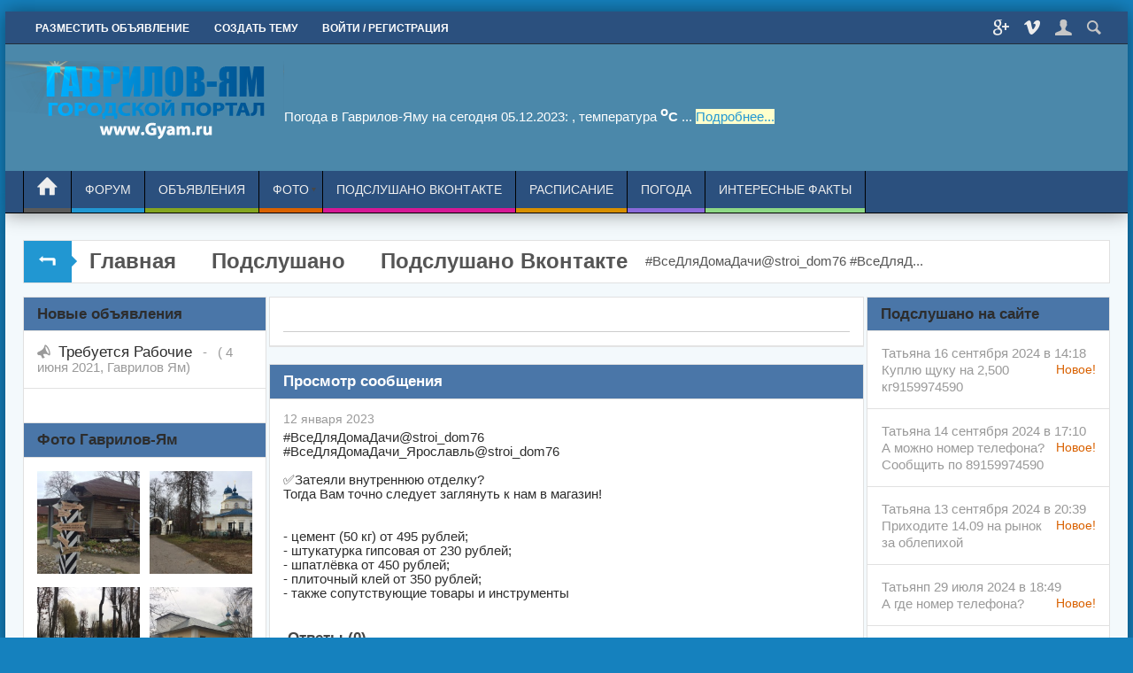

--- FILE ---
content_type: text/html; charset=utf-8
request_url: https://gyam.ru/faq/quest69390.html
body_size: 9342
content:
<!DOCTYPE html>
<html xmlns="//www.w3.org/1999/xhtml" prefix="og: //ogp.me/ns# video: //ogp.me/ns/video# ya: //webmaster.yandex.ru/vocabularies/">
<head>
<title>#ВсеДляДомаДачи@stroi_dom76 
#ВсеДляД... — Подслушано Гаврилов-Ям</title>
<meta name="keywords" content="Подслушано, Гаврилов-Ям, вконтакте, форум, объявления, знакомства, расписание автобусов" />
<meta name="description" content="#ВсеДляДомаДачи@stroi_dom76 
#ВсеДляД..." />
<script type="text/javascript" src="/includes/jquery/jquery.js"></script>
<script type="text/javascript" src="/core/js/common.js"></script>
<script type="text/javascript" src="/components/comments/js/comments.js"></script>
<script type="text/javascript" src="/includes/jquery/colorbox/jquery.colorbox.js"></script>
<link href="/includes/jquery/colorbox/colorbox.css" rel="stylesheet" type="text/css" />
<script type="text/javascript" src="/includes/jquery/colorbox/init_colorbox.js"></script>
<script type="text/javascript">var LANG_ERR_QUESTION = 'Ваш вопрос слишком короткий!'; var LANG_EDIT_COMMENT = 'Редактировать комментарий'; var LANG_CONFIRM_DEL_COMMENT = 'Удалить комментарий?'; var LANG_COMMENT_IN_LINK = 'Вы пришли на страницу по этой ссылке'; var LANG_CBOX_IMAGE = 'Фото'; var LANG_CBOX_FROM = 'из'; var LANG_CBOX_PREVIOUS = 'Предыдущее'; var LANG_CBOX_NEXT = 'Следующее'; var LANG_CBOX_CLOSE = 'Закрыть'; var LANG_CBOX_XHR_ERROR = 'Не удалось загрузить контент.'; var LANG_CBOX_IMG_ERROR = 'Не удалось загрузить фото.'; var LANG_CBOX_SLIDESHOWSTOP = 'Остановить слайдшоу'; var LANG_CBOX_SLIDESHOWSTART = 'Запустить слайдшоу'; var LANG_SEND = 'Отправить'; var LANG_CONTINUE = 'Продолжить'; var LANG_CLOSE = 'Закрыть'; var LANG_SAVE = 'Сохранить'; var LANG_CANCEL = 'Отмена'; var LANG_ATTENTION = 'Внимание'; var LANG_CONFIRM = 'Подтверждение действия'; var LANG_LOADING = 'Загрузка'; var LANG_ERROR = 'Ошибка'; var LANG_ADD = 'Добавить'; var LANG_SELECT_CITY = 'Выберите город'; var LANG_SELECT = 'Выбрать'; </script>
    <meta http-equiv="Content-Type" content="text/html; charset=utf-8"/>
	<meta http-equiv="X-UA-Compatible" content="IE=edge" />
	<link rel="shortcut icon" href="/favicon.ico" type="image/x-icon" />
	<link rel="canonical" href="//gyam.ru/faq/quest69390.html"/>

<link rel="apple-touch-icon" sizes="57x57" href="/images/apple-icon-57x57.png">
<link rel="apple-touch-icon" sizes="60x60" href="/images/apple-icon-60x60.png">
<link rel="apple-touch-icon" sizes="72x72" href="/images/apple-icon-72x72.png">
<link rel="apple-touch-icon" sizes="76x76" href="/images/apple-icon-76x76.png">
<link rel="apple-touch-icon" sizes="114x114" href="/images/apple-icon-114x114.png">
<link rel="apple-touch-icon" sizes="120x120" href="/images/apple-icon-120x120.png">
<link rel="apple-touch-icon" sizes="144x144" href="/images/apple-icon-144x144.png">
<link rel="apple-touch-icon" sizes="152x152" href="/images/apple-icon-152x152.png">
<link rel="apple-touch-icon" sizes="180x180" href="/images/apple-icon-180x180.png">
<link rel="icon" type="image/png" sizes="192x192"  href="/images/android-icon-192x192.png">
<link rel="icon" type="image/png" sizes="32x32" href="/images/favicon-32x32.png">
<link rel="icon" type="image/png" sizes="96x96" href="/images/images/favicon-96x96.png">
<link rel="icon" type="image/png" sizes="16x16" href="/images/favicon-16x16.png">
<link rel="manifest" href="/images/manifest.json">
<meta name="msapplication-TileColor" content="#2B507E">
<meta name="msapplication-TileImage" content="/images/ms-icon-144x144.png">
<script data-ad-client="ca-pub-8565296400430883" async src="https://pagead2.googlesyndication.com/pagead/js/adsbygoogle.js"></script>
<meta name="theme-color" content="#2B507E">
	<meta name="viewport" content="width=device-width, initial-scale=1.0, maximum-scale=1.0" user-scalable="no" />
    <meta property="og:image" content="https://gyam.ru/templates/Podslushano/images/logo.png" />
    	
	<script async src="/templates/Podslushano/js/secondary.js" type="text/javascript"></script>
	<script async src="/templates/Podslushano/js/jquery.easing.1.3.min.js"></script>    
	<link href="/templates/Podslushano/css/template.css" rel="stylesheet" type="text/css" /> 
	<link href="/templates/Podslushano/css/styles.css" rel="stylesheet" type="text/css" />
	<link href="/templates/Podslushano/css/color.css" rel="stylesheet" type="text/css" />
	<link href="/templates/Podslushano/css/inmaps.css" rel="stylesheet" type="text/css" />
		
	<!--[if lt IE 8]>
		<link type='text/css' href='/templates/Podslushano/css/ie6.css' rel='stylesheet' />
	<![endif]-->	
	
	<!--[if lt IE 9]>
		<link type='text/css' href='/templates/Podslushano/css/cfie.css' rel='stylesheet' />
	<![endif]-->

	<style type='text/css'>
		/*common styles*/
		#main_column_wrap{width: 100%;float: left;}
		#main_column00{width:100%;}
		#content_box{width:100%;clear:both;}
		#content_bg{float:left;width:100%;}
		#content_s0{width: 100%;}
		#content_s1{margin-right:253px;}
		#sidebar_col{float:left;width:250px;padding-left:3px;margin-left:-253px;}
		#right_column{float:left;width:275px;}
		#left_column{float:left;width:275px;}
		/*left-content-right*/
		#main_column10{margin-right:278px;}
		#main_column11{margin:0 278px 0 278px;}
		#main_column01{margin-left:278px;}
		#left_column{margin-left:-100%;}
		#right_column{padding-left:3px;margin-left:-278px;}
		@media screen and (max-width:980px){
		#main_column_wrap{width: 100%;float: none;}
		#main_column10{padding:0 !important;margin:0 !important;}
		#main_column11{padding:0 !important;margin:0 !important;}
		#main_column01{padding:0 !important;margin:0 !important;}
		.r1l1 #left_column{width:48.8%;padding:0 !important;margin:0 !important;}
		.r1l1 #right_column{width:48.8%;padding:0 !important;margin:0 !important;}
		.r1l1 #main_column_wrap{float:none;margin-left:0 !important;}
		.r0l1 #left_column{float:none;width:100%;padding:0 !important;margin:0 !important;}
		.r1l0 #right_column{float:none;width:100%;padding:0 !important;margin:0 !important;}
		.r1l1 #left_column{float:left;}
		.r1l1 #right_column{float:right;}
}
		@media screen and (max-width:560px){
		#content_bg{float:none;}
		#content_s1{margin-right:0 !important;}
		#sidebar_col{float:none;width:100%;margin-left:0!important;padding-left:0 !important;}
		#right_column{float:none;width:100% !important;}
		#left_column{float:none;width:100% !important;}
		.r1l1 #left_column{margin:0 !important;float:none;}
		.r1l1 #right_column{margin:0 !important;}
		.r1l1 #main_column_wrap{float:none;margin:0 !important;} 	
		}

		.w_960{width:99%;min-width:320px;max-width:1400px;}
		body{min-width:320px !important;}
		
		body{background:#1581be;}
		.column_wrap{border-left-style:solid;border-right-style:solid;border-left-width:0px;border-right-width:0px;}
	</style>
	
</head>
<body itemscope itemtype="//schema.org/WebPage">
   		
	<div id="wrap_100" class="style1">
		<div id="header_line">
			<header itemscope itemtype="//schema.org/WPHeader">
				<div id="header_box"  class="w_960">
																		<div id="top_menu">
								<div class="simple">
    <div itemscope itemtype="//www.schema.org/SiteNavigationElement">
<nav> 
<ul id="menu1" class="menu">

    
    
        
        

        
        
            <li itemprop="name" class="level1  ">

                <a itemprop="url" href="/board/add.html" target="_self"  title="Разместить объявление">

                    <span>

                        
                        Разместить объявление

                    </span>

                </a>

        
    
        </li>
        

        
        
            <li itemprop="name" class="level1  ">

                <a itemprop="url" href="/forum/1007/newthread.html" target="_self"  title="Создать тему">

                    <span>

                        
                        Создать тему

                    </span>

                </a>

        
    
        </li>
        

        
        
            <li itemprop="name" class="level1 register ">

                <a itemprop="url" href="/registration" target="_self"  title="Войти / Регистрация">

                    <span>

                        
                        Войти / Регистрация

                    </span>

                </a>

        
    
    
        </li>

    
</ul>
</nav> 
</div>
</div>								<div id="top_extra">
								    <span class="t_extra-link extra-gp"><a href="https://twitter.com/potrtalyaroslav"></a></span>
									<span class="t_extra-link extra-vm"><a href="https://vk.com/yaroslavlforum76"></a></span>	
									<span class="t_extra-link extra-lu"><a href="#"></a></span>
								<span class="t_extra-link extra-sh"><a href="#"></a></span>
									<div id="top_search">
										<form action="/search" method="GET">
											<input type="hidden" name="view" value="search" />
											<input type="text" name="query"	class="search_field" value="Введите фразу и нажмите Enter" onClick="this.value=''" onFocusOut="if(this.value==''){this.value='Введите фразу и нажмите Enter';}" />
										</form>
									</div>
									<div id="top_user">
																			</div>
								</div>
							</div>
							<div class="clear"></div>
												<div id="logo">
							<a class="logo" href="/" title="Подслушано Гаврилов-Ям"><img alt="Подслушано Гаврилов-Ям" src="/templates/Podslushano/images/logo.png" /></a>
							<meta itemprop="headline" content="Подслушано Гаврилов-Ям"/>
                            <meta itemprop="description" content="GYam.ru - это городской портал г.Гаврилов-Ям Ярославской области. Подслушано Гаврилов-Ям это социальная сеть жителей города и района. Доска бесплатных объявлений вконтакте, форум охотников и рыболов расписание автобусов и др."/>

</div>
						<div id="logo_b">

							<div id="banner1">
							    
<font color="#fff">Погода в Гаврилов-Яму на сегодня 05.12.2023: , температура <b> <sup>o</sup>C</b> ... <a href="/pogoda.html#pogoda" style="background: #ffc;">Подробнее...</a></font>

 
								</div>
													</div>
						<div class="clear"></div>
												<div id="menu_box">
							<div>
														<div id="main_menu">
									<a href="/" id="minilogo"><img alt="Подслушано Гаврилов-Ям" src="/templates/Podslushano/images/mlogo.png" /></a>
									<div class="simple">
    <div itemscope itemtype="//www.schema.org/SiteNavigationElement">
<nav> 
<ul id="mainmenu" class="menu">

    
        <li itemprop="name" class="level1">

            <a itemprop="url" href="/" ><span class="home">Главная</span></a>

        </li>

    
    
        
        

        
        
            <li itemprop="name" class="level1  ">

                <a itemprop="url" href="/forum" target="_self"  title="Форум">

                    <span>

                        
                        Форум

                    </span>

                </a>

        
    
        </li>
        

        
        
            <li itemprop="name" class="level1  ">

                <a itemprop="url" href="/board" target="_self"  title="Объявления">

                    <span>

                        
                        Объявления

                    </span>

                </a>

        
    
        </li>
        

        
        
            <li itemprop="name" class="level1  ">

                <a itemprop="url" href="/photos" target="_self"  title="Фото">

                    <span>

                        
                        Фото

                    </span>

                </a>

        
    
        
        

        
        <ul>
            <li itemprop="name" class="level2  ">

                <a itemprop="url" href="/photos/latest.html" target="_self"  title="Новые фото">

                    <span>

                        <img src="/images/menuicons/starcons20.gif" alt="Новые фото" />
                        Новые фото

                    </span>

                </a>

        
    
        </li>
        

        
        
            <li itemprop="name" class="level2  ">

                <a itemprop="url" href="/photos/top.html" target="_self"  title="Лучшие фото">

                    <span>

                        <img src="/images/menuicons/voteyes.gif" alt="Лучшие фото" />
                        Лучшие фото

                    </span>

                </a>

        
    
        
        

        
            </li></ul></li>

        
        
            <li itemprop="name" class="level1  ">

                <a itemprop="url" href="/faq/6" target="_self"  title="Подслушано Вконтакте">

                    <span>

                        
                        Подслушано Вконтакте

                    </span>

                </a>

        
    
        </li>
        

        
        
            <li itemprop="name" class="level1  ">

                <a itemprop="url" href="/raspisanie" target="_self"  title="Расписание">

                    <span>

                        
                        Расписание

                    </span>

                </a>

        
    
        </li>
        

        
        
            <li itemprop="name" class="level1  ">

                <a itemprop="url" href="/pogoda.html" target="_self"  title="Погода">

                    <span>

                        
                        Погода

                    </span>

                </a>

        
    
        </li>
        

        
        
            <li itemprop="name" class="level1  ">

                <a itemprop="url" href="https://vooe.ru/" target="_blank"  title="Интересные факты">

                    <span>

                        
                        Интересные факты

                    </span>

                </a>

        
    
    
        </li>

    
</ul>
</nav> 
</div>
</div>								</div>
								<div class="clear"></div>
						</div>
					</div>
				</div>
				
             </header>				
		  </div>
		<div id="wrapbg" class="w_960">
			<div id="wrap_box">
													
				
				<div class="pathway">
	<span class="path_icon"></span>
                       <span typeof="v:Breadcrumb"><a href="/#" class="pathwaylink" rel="v:url" property="v:title">Главная</a></span>
                               <span typeof="v:Breadcrumb"><a href="/faq#" class="pathwaylink" rel="v:url" property="v:title">Подслушано</a></span>
                               <span typeof="v:Breadcrumb"><a href="/faq/6#" class="pathwaylink" rel="v:url" property="v:title">Подслушано Вконтакте</a></span>
                                <span typeof="v:Breadcrumb"><span class="pathwaylink"><p>#ВсеДляДомаДачи@stroi_dom76 
#ВсеДляД...</span></span>
            </div>
			
				<div id="columns" class="r1l1">
					<div id="main_column_wrap">										
						<div id="main_column11" class="main_column">						
							<div class="column_wrap">							
																	<div id="slider_top_box">
										<div class="module">
    	<div class="modulebody"><center><script type="text/javascript" src="https://vk.com/js/api/openapi.js?162"></script>
<div id="vk_subscribe">&nbsp;</div>
<script type="text/javascript">
VK.Widgets.Subscribe("vk_subscribe", {soft: 1}, -187388792);
</script></center>

<hr />
<center><!-- Yandex.RTB R-A-464973-1 -->
<div id="yandex_rtb_R-A-464973-1"></div>
<script type="text/javascript">
    (function(w, d, n, s, t) {
        w[n] = w[n] || [];
        w[n].push(function() {
            Ya.Context.AdvManager.render({
                blockId: "R-A-464973-1",
                renderTo: "yandex_rtb_R-A-464973-1",
                async: true
            });
        });
        t = d.getElementsByTagName("script")[0];
        s = d.createElement("script");
        s.type = "text/javascript";
        s.src = "//an.yandex.ru/system/context.js";
        s.async = true;
        t.parentNode.insertBefore(s, t);
    })(this, this.document, "yandexContextAsyncCallbacks");
</script></center><div class="clear"></div></div>
</div>
									</div>
														
								<div id="content_box">
									<div id="content_bg">
										<div id="content_s0">
											<div id="content_c_wrap">
											
																														<div class="line">
													<div id="content_wrap">
																													<div class="component">
																 <div class="con_heading">Просмотр сообщения </div>
<div class="faq_quest_body">				
	<div class="faq_quest_info">
				<span class="faq_questdate">12 января 2023</span>
	</div>
	<div class="faq_questtext"><p>#ВсеДляДомаДачи@stroi_dom76 <br />
#ВсеДляДомаДачи_Ярославль@stroi_dom76 <br />
 <br />
✅Затеяли внутреннюю отделку?<br />
 Тогда Вам точно следует заглянуть к нам в магазин!<br />
 <br />
 <br />
- цемент (50 кг) от 495 рублей; <br />
- штукатурка гипсовая от 230 рублей; <br />
- шпатлёвка от 450 рублей; <br />
- плиточный клей от 350 рублей; <br />
- также сопутствующие товары и инструменты <br />
 <br />
</div>
</div>


<div class="cmm_heading">
	Ответы (<span id="comments_count">0</span>)
</div>

<div class="cm_ajax_list list_avatar">
		<p>Нет ответов, ваш ответ будет первым</p>

</div>

<a name="c"></a>
<div class="cmm_links">
    <span id="cm_add_link0" class="cm_add_link add_comment">
        <a class="button" href="javascript:void(0);" onclick="addComment('faq', '69390', 0)" class="ajaxlink">Ответить</a>
    </span>
                    </div>
<div id="cm_addentry0"></div>
<script type="text/javascript">
    var target_author_can_delete = 0;
</script>
																 <div class="clear"></div>
															</div>
																											
												</div>
<div style="padding: 20px;">
</div>					
												</div>
																									<div class="line"><div class="module">
            <div class="moduletitle" itemprop="name">
            			<p class="h3">Оставить комментарий без регистрации</p>
        </div>
    	<div class="modulebody"><p><script type="text/javascript" src="https://vk.com/js/api/openapi.js?162"></script>

<script type="text/javascript">
  VK.init({apiId: 7169654, onlyWidgets: true});
</script>
<div id="vk_comments"></div>
<script type="text/javascript">
VK.Widgets.Comments("vk_comments", {limit: 10, attach: "*"});
</script></p><div class="clear"></div></div>
</div>
</div>
														  </div>
										</div>
									</div>
																	</div>
								<div class="clear"></div>
							</div>
						</div>
					</div>
					                      <div  itemscope itemtype="//schema.org/WPSideBar">					
						<div  id="left_column">
							<div id="content_l_box" class="main_column"><div class="column_wrap"><div class="module">
            <div class="moduletitle" itemprop="name">
            			<p class="h3">Новые объявления</p>
        </div>
    	<div class="modulebody"><ul class="new_board_items">
			<li >
             <a href="/board/read36.html">Требуется Рабочие</a> 
			 -&nbsp;&nbsp;&nbsp;( 4 июня 2021, <span class="board_city">Гаврилов Ям</span>)
		</li>
	</ul>
<a href="/board" class="more"></a>
<div class="clear"></div></div>
</div>
<div class="module">
            <div class="moduletitle" itemprop="name">
            			<p class="h3">Фото Гаврилов-Ям</p>
        </div>
    	<div class="modulebody"><div class="mod_bestphoto">
	            <div class="mod_bestphoto_item_box">
				<div class="mod_bestphoto_item">
					<a href="/photos/photo35.html" title="Музей Ямщика (фото достопримечательностей)">
						<img class="photo_thumb_img" src="/images/photos/small/bfbfc52e4380739c7039cfc3e7393d17.jpg" alt="Музей Ямщика (фото достопримечательностей)"  />
					</a>
										<div class="mod_bestphoto_desc">
						<div class="mod_bestphoto_title"><a href="/photos/photo35.html" title="Музей Ямщика (фото достопримечательностей)">Музей Ямщика (фото...</a></div>
						<div class="mod_bestphoto_album"><a href="/photos/1036" title="Достопримечательности">Достопримечательности</a></div>
						<span class="mod_bestphoto_date">16 окт 2019</span>
						<span class="mod_bestphoto_comments"><a href="/photos/photo35.html#c" title="0 комментариев">0</a></span>
						<span class="mod_bestphoto_rating"><span class="color_gray">0</span></span>
					</div>
									</div>
			</div>
	            <div class="mod_bestphoto_item_box">
				<div class="mod_bestphoto_item">
					<a href="/photos/photo38.html" title="с.Великое (Гаврилов-Ямский район)37">
						<img class="photo_thumb_img" src="/images/photos/small/3f8d94faa350e2a3e275118c755a08c9.jpg" alt="с.Великое (Гаврилов-Ямский район)37"  />
					</a>
										<div class="mod_bestphoto_desc">
						<div class="mod_bestphoto_title"><a href="/photos/photo38.html" title="с.Великое (Гаврилов-Ямский район)37">с.Великое...</a></div>
						<div class="mod_bestphoto_album"><a href="/photos/1037" title="Село Великое Гаврилов-Ямский район">Село Великое Гаврилов-Ямский район</a></div>
						<span class="mod_bestphoto_date"> 4 ноя 2019</span>
						<span class="mod_bestphoto_comments"><a href="/photos/photo38.html#c" title="0 комментариев">0</a></span>
						<span class="mod_bestphoto_rating"><span class="color_gray">0</span></span>
					</div>
									</div>
			</div>
	            <div class="mod_bestphoto_item_box">
				<div class="mod_bestphoto_item">
					<a href="/photos/photo37.html" title="ул.Советская">
						<img class="photo_thumb_img" src="/images/photos/small/8416ee6632595f14c00deead297593fd.jpg" alt="ул.Советская"  />
					</a>
										<div class="mod_bestphoto_desc">
						<div class="mod_bestphoto_title"><a href="/photos/photo37.html" title="ул.Советская">ул.Советская</a></div>
						<div class="mod_bestphoto_album"><a href="/photos/1036" title="Достопримечательности">Достопримечательности</a></div>
						<span class="mod_bestphoto_date">23 окт 2019</span>
						<span class="mod_bestphoto_comments"><a href="/photos/photo37.html#c" title="0 комментариев">0</a></span>
						<span class="mod_bestphoto_rating"><span class="color_gray">0</span></span>
					</div>
									</div>
			</div>
	            <div class="mod_bestphoto_item_box">
				<div class="mod_bestphoto_item">
					<a href="/photos/photo36.html" title="Церковь">
						<img class="photo_thumb_img" src="/images/photos/small/5c432787eb0aad9fcc373dbd5bd07be9.jpg" alt="Церковь"  />
					</a>
										<div class="mod_bestphoto_desc">
						<div class="mod_bestphoto_title"><a href="/photos/photo36.html" title="Церковь">Церковь</a></div>
						<div class="mod_bestphoto_album"><a href="/photos/1036" title="Достопримечательности">Достопримечательности</a></div>
						<span class="mod_bestphoto_date">23 окт 2019</span>
						<span class="mod_bestphoto_comments"><a href="/photos/photo36.html#c" title="0 комментариев">0</a></span>
						<span class="mod_bestphoto_rating"><span class="color_gray">0</span></span>
					</div>
									</div>
			</div>
	            <div class="mod_bestphoto_item_box">
				<div class="mod_bestphoto_item">
					<a href="/photos/photo39.html" title="с.Великое (Гаврилов-Ямский район)38">
						<img class="photo_thumb_img" src="/images/photos/small/40309674ce9d5a8629fe275c8bfdce4f.jpg" alt="с.Великое (Гаврилов-Ямский район)38"  />
					</a>
										<div class="mod_bestphoto_desc">
						<div class="mod_bestphoto_title"><a href="/photos/photo39.html" title="с.Великое (Гаврилов-Ямский район)38">с.Великое...</a></div>
						<div class="mod_bestphoto_album"><a href="/photos/1037" title="Село Великое Гаврилов-Ямский район">Село Великое Гаврилов-Ямский район</a></div>
						<span class="mod_bestphoto_date"> 4 ноя 2019</span>
						<span class="mod_bestphoto_comments"><a href="/photos/photo39.html#c" title="0 комментариев">0</a></span>
						<span class="mod_bestphoto_rating"><span class="color_gray">0</span></span>
					</div>
									</div>
			</div>
	            <div class="mod_bestphoto_item_box">
				<div class="mod_bestphoto_item">
					<a href="/photos/photo34.html" title="Музей Ямщика (фото)">
						<img class="photo_thumb_img" src="/images/photos/small/96137cfe527fad2106acb3f1cf719276.jpg" alt="Музей Ямщика (фото)"  />
					</a>
										<div class="mod_bestphoto_desc">
						<div class="mod_bestphoto_title"><a href="/photos/photo34.html" title="Музей Ямщика (фото)">Музей Ямщика (фото)</a></div>
						<div class="mod_bestphoto_album"><a href="/photos/1036" title="Достопримечательности">Достопримечательности</a></div>
						<span class="mod_bestphoto_date">16 окт 2019</span>
						<span class="mod_bestphoto_comments"><a href="/photos/photo34.html#c" title="0 комментариев">0</a></span>
						<span class="mod_bestphoto_rating"><span class="color_gray">0</span></span>
					</div>
									</div>
			</div>
		<div class="clear"></div>
	</div>
<div class="clear"></div></div>
</div>
</div></div>
						
						</div>
                      </div>						
															<div  itemscope itemtype="//schema.org/WPSideBar">
						 <div  id="right_column">		
							<div id="content_r_box" class="main_column"><div class="column_wrap"><p style="text-align: center;"></p><div class="module">
            <div class="moduletitle" itemprop="name">
            			<p class="h3">Подслушано на сайте</p>
        </div>
    	<div class="modulebody"><div class="mod_com_list list_avatar">
    <div class="mod_com_line list_avatar_row">
		
		<div class="row_avatar">
			<div class="mod_com_details">
				Татьяна				 16 сентября 2024 в 14:18<br/>
							</div>
		<sup class="uc_new">Новое!</sup>
	<a class="mod_com_link" href="/faq/quest108309.html#c101">Куплю щуку на 2,500 кг9159974590</a> 		</div>
	</div>
    <div class="mod_com_line list_avatar_row">
		
		<div class="row_avatar">
			<div class="mod_com_details">
				Татьяна				 14 сентября 2024 в 17:10<br/>
							</div>
		<sup class="uc_new">Новое!</sup>
	<a class="mod_com_link" href="/faq/quest108169.html#c100">А можно номер телефона? Сообщить по 89159974590</a> 		</div>
	</div>
    <div class="mod_com_line list_avatar_row">
		
		<div class="row_avatar">
			<div class="mod_com_details">
				Татьяна				 13 сентября 2024 в 20:39<br/>
							</div>
		<sup class="uc_new">Новое!</sup>
	<a class="mod_com_link" href="/faq/quest108098.html#c99">Приходите 14.09 на рынок за облепихой</a> 		</div>
	</div>
    <div class="mod_com_line list_avatar_row">
		
		<div class="row_avatar">
			<div class="mod_com_details">
				Татьянп				 29 июля 2024 в 18:49<br/>
							</div>
		<sup class="uc_new">Новое!</sup>
	<a class="mod_com_link" href="/faq/quest105328.html#c98">А где номер телефона?</a> 		</div>
	</div>
    <div class="mod_com_line list_avatar_row">
		
		<div class="row_avatar">
			<div class="mod_com_details">
				Александр				  9 июля 2024 в 09:25<br/>
							</div>
		<sup class="uc_new">Новое!</sup>
	<a class="mod_com_link" href="/faq/quest37679.html#c97">Добрый день. Меня интересует долгосрочная аренда гаража от года и более с конца августа...</a> 		</div>
	</div>
    <div class="mod_com_line list_avatar_row">
		
		<div class="row_avatar">
			<div class="mod_com_details">
				Геннадий				  5 июля 2024 в 14:27<br/>
							</div>
		<sup class="uc_new">Новое!</sup>
	<a class="mod_com_link" href="/faq/quest103830.html#c96">Я эанимался микроволновками могу помочь 89641360558</a> 		</div>
	</div>
    <div class="mod_com_line list_avatar_row">
		
		<div class="row_avatar">
			<div class="mod_com_details">
				Татьяна				 26 июня 2024 в 16:23<br/>
							</div>
		<sup class="uc_new">Новое!</sup>
	<a class="mod_com_link" href="/faq/quest103368.html#c95">Телефон можно?</a> 		</div>
	</div>
    <div class="mod_com_line list_avatar_row">
		
		<div class="row_avatar">
			<div class="mod_com_details">
				Татьяна				  5 июня 2024 в 05:58<br/>
							</div>
		<sup class="uc_new">Новое!</sup>
	<a class="mod_com_link" href="/faq/quest102059.html#c94">Продам газовый балон</a> 		</div>
	</div>
    <div class="mod_com_line list_avatar_row">
		
		<div class="row_avatar">
			<div class="mod_com_details">
				Татьяна				 30 мая 2024 в 19:51<br/>
							</div>
		<sup class="uc_new">Новое!</sup>
	<a class="mod_com_link" href="/faq/quest101703.html#c93">Возьму бутылки т. 89169974590</a> 		</div>
	</div>
    <div class="mod_com_line list_avatar_row">
		
		<div class="row_avatar">
			<div class="mod_com_details">
				темпр				 18 мая 2024 в 22:43<br/>
							</div>
		<sup class="uc_new">Новое!</sup>
	<a class="mod_com_link" href="/faq/quest98920.html#c92">Это около стадиона и это вы сделали?</a> 		</div>
	</div>
</div>
	<a href="/comments" class="more mod_com_all">Все комментарии</a><div class="clear"></div></div>
</div>
<div class="module">
            <div class="moduletitle" itemprop="name">
            			<p class="h3">Подслушано ВКонтакте</p>
        </div>
    	<div class="modulebody"><div id="vk_groups">&nbsp;</div>
<script type="text/javascript">
VK.Widgets.Group("vk_groups", {mode: 4, wide: 1, no_cover: 1, width: "240px", height: "500"}, 187388792);
</script>

<script src="https://yastatic.net/es5-shims/0.0.2/es5-shims.min.js"></script>
<script src="https://yastatic.net/share2/share.js"></script>
<div class="ya-share2" data-services="collections,vkontakte,facebook,odnoklassniki,moimir,viber,whatsapp,skype"></div><div class="clear"></div></div>
</div>
</div></div>							
						 </div>
						 </div>
										<div class="clear"></div>
									</div>	
			</div>
			           <footer itemscope itemtype="//schema.org/WPFooter">
			<div id="footer_box" >
				<div id="footer">				
					<div id="footer_wrap">
						<div id="footer_module_box">
							<div id="footer_module_box_wrap">
															</div>
							<div class="clear"></div>
							<div id="foo_extra">
<font color="#FFF"><span style="font-weight:bold">Подслушано Вконтакте: <a href="https://vk.com/gyam_ru" target="_blank">https://vk.com/gyam_ru</a></span></font>
<font color="#FFF"><p>Объявления о продаже, форум, обсуждения и социальная сеть.</p></font>
							</div>
						</div>
						<div id="counter">
							<div id="banner4">
								<img alt="Подслушано Гаврилов-Ям" src="/templates/Podslushano/images/footer-logo.png" />
															</div>
							<div id="footer_copyright">
								<div id="copyright" class="w_960"><span style="font-weight:bold"><a href="https://gyam.ru" title="Гаврилов Ям - Подслушано"><font color="#2197d2">Подслушано Гаврилов-Ям</font></a> - Городской портал.</span>
								© <span itemprop="copyrightYear">2026 </span><br /><br /><p>При копировании материалов активная ссылка обязательна!</p></span></div>								
							</div>
							<div id="counters">
							</div>
						</div>					 
					</div>
				</div>
				<div class="clear"></div>
			</div>				
		   </footer>
	</div> 
		
	
		
	<script  type='text/javascript'>
		function mobile_dev_detect(){
			//modile_detect
			var client_w = client_w=document.body.clientWidth;
			var client_px =	window.devicePixelRatio;
			var doc_w = jQuery(document).width();
			mobile_detect = false;
			if( /Android|webOS|iPhone|iPad|iPod|BlackBerry/i.test(navigator.userAgent) ) {
				mobile_detect = true;
				if(client_px==1 & client_w>980){
					viewport = document.querySelector("meta[name=viewport]");
					viewport.setAttribute('content', 'width=980, user-scalable=no');
					doc_w = jQuery(document).width();
				}
			}else if(client_w<980){
				mobile_detect = true;
			}
		}
		
		$(document).ready(function(){
		//main_menu
		//level1
		$('#main_menu ul.menu,#top_menu ul.menu').children('li:has(ul)').addClass('parent_l1');
		$('#main_menu li.parent_l1,#top_menu li.parent_l1').children('ul').wrap('<div></div>');
		$('#main_menu li.parent_l1,#top_menu li.parent_l1').mouseenter(function() {
			var list_h = $(this).children('div').children('ul').outerHeight(true);
			var levWidth = $(this).children('div').outerWidth(true);
			var rightOfs =  $(this).children('div').offset();
			var rightOfs = parseInt((rightOfs.left)) + levWidth;
			var winWidth = $(window).width();
			var dimm = winWidth - rightOfs;
			if ( dimm < 0){
				$(this).children('div').stop().css({'left':'auto','right':0}).animate({'height': list_h}, 500,  'easeOutCirc',  show_child);
			}else{
				$(this).children('div').stop().css('left',0).animate({'height': list_h}, 500, 'easeOutCirc', show_child);
			}
		}).mouseleave(function() {
			$(this).children('div').stop().css('overflow', 'hidden').animate({'height': 0},250, hide_child);
		});
		
		function show_child(item){
			$(this).css('overflow', 'visible');
		}
		function hide_child(item){
			$(this).css({'left':0,'right':'auto','overflow': 'hidden'});
		}
		
		//level2_and_more
		$('#main_menu ul.menu li ul,#top_menu ul.menu li ul').children('li:has(ul)').addClass('parent_l2');
		$('#main_menu ul.menu li.parent_l2,#top_menu ul.menu li.parent_l2').children('ul').wrap('<div></div>');
		$('#main_menu ul.menu li.parent_l2,#top_menu ul.menu li.parent_l2').mouseenter(function() {
			var list_h = $(this).children('div').children('ul').outerHeight(true);
			var list_w = $(this).children('div').children('ul').outerWidth(true);
			var list_s = $(this).outerWidth(true);
			$(this).children('div').css({'left':list_w,'height':list_h});
			var levWidth = $(this).children('div').children('ul').outerWidth(true);
			var rightOfs =  $(this).children('div').offset();
			var rightOfs = parseInt((rightOfs.left)) + levWidth;
			var winWidth = $(window).width();
			var dimm = winWidth - rightOfs;
			if ( dimm < 0){
				$(this).children('div').children('ul').css('right',0);
				$(this).children('div').stop().css({'left':'auto', 'right':list_s}).animate({'width':list_w},500,'easeOutCirc');
			}else{
				$(this).children('div').children('ul').css({'left':'auto','right':0});
				$(this).children('div').stop().css('left',list_s).animate({'width':list_w},500,'easeOutCirc');
			}
		}).mouseleave(function() {
			$(this).children('div').stop().animate({'width':0},250, hide_child_l2);
		});
		
		function hide_child_l2(item){
			var list_w = $(this).children('ul').outerWidth(true);
			$(this).css({'left':list_w,'right':'auto'});
		}
	

		//content menu

		$('#columns ul.menu,ul.mobile_nav').children('li:has(ul)').addClass('parent_l1');
		$('#columns li.parent_l1,ul.mobile_nav li.parent_l1').children('ul').wrap('<div></div>');
		$('#columns ul.menu li ul,ul.mobile_nav li ul').children('li:has(ul)').addClass('parent_l2');
		$('#columns ul.menu').not('.mod_cat_list').find('li.level1,li.level2').prepend('<span class="m_marker"></span>');
		$('ul.mobile_nav').find('li.parent_l1,li.parent_l2').prepend('<span class="m_marker"></span>');
		$('#columns ul.menu li.parent_l1>span.m_marker,#columns ul.menu li.parent_l2>span.m_marker,ul.mobile_nav li.parent_l1>span.m_marker,ul.mobile_nav li.parent_l2>span.m_marker').prop('title','Развернуть/Свернуть');
		$('#columns li.parent_l2,ul.mobile_nav li.parent_l2').children('ul').wrap('<div></div>');
		$('#columns ul.menu li a').hover(function() {
			$(this).children('span').animate({'padding-left': '10'},200);
		}, function(){ 
			$(this).children('span').animate({'padding-left': '5'}, 100);
		});
		
		$('#columns ul.menu li.parent_l1 span.m_marker,ul.mobile_nav li.parent_l1 span.m_marker').on('click', function() {
			if($(this).parent('li').hasClass('active')){
				$(this).parent('li').toggleClass('active').children('div').slideToggle(500,'easeOutCirc');
			}else{
	
				$(this).closest('ul').find('li.active').toggleClass('active').children('div').slideToggle(500,'easeOutCirc'); 
	
				$(this).parent('li').toggleClass('active').children('div').slideToggle(500,'easeOutCirc');
				}
			});
	        
		});

		$(function() {
			$('body').append('<span id="on_top"></span>');
		
			$(window).scroll(function () {
				if ($(this).scrollTop() > 100) {
					$('#on_top').fadeIn();
				} else {
					$('#on_top').fadeOut();
				}
			});
			$('#on_top').click(function () {
				$('body,html').animate({scrollTop:0},1000);
			});
		});
	
		function equalColumns(){
			mobile_dev_detect()
			if(!mobile_detect){
				var columns = $('.main_column');
				var maxColumn = 0;
				columns.each(function(){
					$(this).children('.column_wrap').css('height','auto');
				});
				columns.each(function(){
					current_h = $(this).children('.column_wrap').outerHeight(true);
					if(current_h > maxColumn){
						maxColumn = current_h;
					}
				});
				columns.children('.column_wrap').css('height', maxColumn);
				if($('#sidebar_col').size()){
					var content_h = $('#content_s1').height();
					var child_pad = parseInt($('#sidebar_col .column_wrap').css('padding-top'));
					if(content_h > $('#sidebar_col .column_wrap').outerHeight(true)){
						$('#sidebar_col .column_wrap').css('height',(content_h-child_pad));
					}
				}
			}
		
		}
		$(document).ready(function(){
			equalColumns();
			mobile_dev_detect();
			var timeout_500 = setTimeout(equalColumns,500);
			var timeout_1500 = setTimeout(equalColumns,1500);
			var timeout_2500 = setTimeout(equalColumns,2500);
		});
		$('#tabs li a span,.tabs li a span').on('click',function(){
			equalColumns();
		});
		$(document).ajaxComplete(function(){
			$('.main_column').each(function(){
				$(this).children('.column_wrap').css('height','auto');
			});
			equalColumns();

		});
		$(window).resize(function() {
			equalColumns();
			mobile_dev_detect();
			clearTimeout(timeout_500);
			clearTimeout(timeout_1500);
			clearTimeout(timeout_2500);
			var timeout_500 = setTimeout(equalColumns,500);
			var timeout_1500 = setTimeout(equalColumns,1500);
			var timeout_2500 = setTimeout(equalColumns,2500);
		});
	
	</script>
<script type="text/javascript">
    $(function(){
        $('#sess_messages').hide().fadeIn();
    });
</script>
<script type="text/javascript">
new Image().src = "//counter.yadro.ru/hit?r"+
escape(document.referrer)+((typeof(screen)=="undefined")?"":
";s"+screen.width+"*"+screen.height+"*"+(screen.colorDepth?
screen.colorDepth:screen.pixelDepth))+";u"+escape(document.URL)+
";h"+escape(document.title.substring(0,150))+
";"+Math.random();</script>
</div>
<!-- Yandex.Metrika counter -->
<script type="text/javascript" >
   (function(m,e,t,r,i,k,a){m[i]=m[i]||function(){(m[i].a=m[i].a||[]).push(arguments)};
   m[i].l=1*new Date();k=e.createElement(t),a=e.getElementsByTagName(t)[0],k.async=1,k.src=r,a.parentNode.insertBefore(k,a)})
   (window, document, "script", "https://mc.yandex.ru/metrika/tag.js", "ym");

   ym(55757602, "init", {
        clickmap:true,
        trackLinks:true,
        accurateTrackBounce:true,
        webvisor:true
   });
</script>
<noscript><div><img src="https://mc.yandex.ru/watch/55757602" style="position:absolute; left:-9999px;" alt="" /></div></noscript>
<!-- /Yandex.Metrika counter -->
</body>
</html>

--- FILE ---
content_type: text/html; charset=utf-8
request_url: https://www.google.com/recaptcha/api2/aframe
body_size: 245
content:
<!DOCTYPE HTML><html><head><meta http-equiv="content-type" content="text/html; charset=UTF-8"></head><body><script nonce="dnSX-pfiOeJTLodyNnbMXg">/** Anti-fraud and anti-abuse applications only. See google.com/recaptcha */ try{var clients={'sodar':'https://pagead2.googlesyndication.com/pagead/sodar?'};window.addEventListener("message",function(a){try{if(a.source===window.parent){var b=JSON.parse(a.data);var c=clients[b['id']];if(c){var d=document.createElement('img');d.src=c+b['params']+'&rc='+(localStorage.getItem("rc::a")?sessionStorage.getItem("rc::b"):"");window.document.body.appendChild(d);sessionStorage.setItem("rc::e",parseInt(sessionStorage.getItem("rc::e")||0)+1);localStorage.setItem("rc::h",'1768883167002');}}}catch(b){}});window.parent.postMessage("_grecaptcha_ready", "*");}catch(b){}</script></body></html>